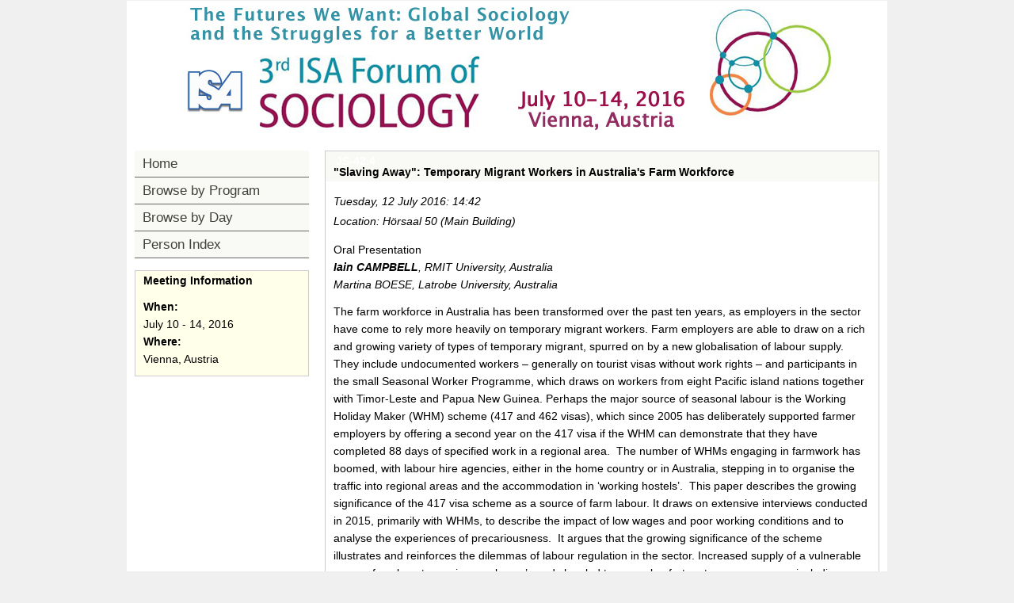

--- FILE ---
content_type: text/html; charset=utf-8
request_url: https://isaconf.confex.com/isaconf/forum2016/webprogram/Paper75848.html
body_size: 3545
content:
<!DOCTYPE html>
<html class="adapt">

	<head>
		<META http-equiv="X-UA-Compatible" content="IE=edge">
<meta name="viewport" content="width=device-width, initial-scale=1, minimum-scale=1, maximum-scale=1" />
<link href="stylesheets/reset.css" rel="stylesheet" type="text/css" />
<link href="stylesheets/adapt.css" rel="stylesheet" type="text/css" />


<link href="stylesheets/style.css" rel="stylesheet"  type="text/css" />

<script type="text/javascript">

	function hideAddressBar()
	{
	  if(!window.location.hash)
	  {
		  if(document.height < window.outerHeight)
		  {
			  document.body.style.height = (window.outerHeight + 50) + 'px';
		  }

		  setTimeout( function(){ window.scrollTo(0, 1); }, 50 );
	  }
	}

	window.addEventListener("load", function(){ if(!window.pageYOffset){ hideAddressBar(); } } );
	window.addEventListener("orientationchange", hideAddressBar );

</script>

 <link  href="/style/shared/960reset.css" rel="stylesheet" type="text/css" /> 
<script type="text/javascript">
// Edit to suit your needs.
var ADAPT_CONFIG = {
	// Where is your CSS?
	path: '/static/js/adapt/css/',

	// false = Only run once, when page first loads.
	// true = Change on window resize and page tilt.
	dynamic: true,

// Optional callback... myCallback(i, width)
	callback: function (i, width) {
		document.documentElement.id = 'range_' + i;
	},

	// First range entry is the minimum.
	// Last range entry is the maximum.
	// Separate ranges by "to" keyword.
	range: [
		'0px    to 760px  = mobile.css',
		'760px  to 980px  = 720.css',
		'980px            = 960.css'

	]
};
</script>

<script src="/static/js/adapt/js/adapt.js"></script>

<script type="text/javascript">

	function hideAddressBar() {
	  if(!window.location.hash) {

		  if(document.height < 600) {

			  document.body.style.height = (window.outerHeight + 50) + 'px';
		  }

		  setTimeout( function(){ window.scrollTo(0, 1); }, 50 );
	  }
	}

	window.addEventListener("load", function(){ if(!window.pageYOffset){ hideAddressBar(); } } );
	window.addEventListener("orientationchange", hideAddressBar );

</script>

<script type="text/javascript" src="/static/js/jquery/1/jquery.min.js"></script>

<script type="text/javascript">
	$(document).ready(function(){
		  $("button#mobilemenu").click(function(){
			$("div.mobilenav").toggle(300);
		  });
		});
</script>

<!--[if lte IE 7]>
<style type="text/css">
h4 a {position:relative; height:1%}
</style>
<![endif]-->

<!--[if lte IE 6]>
<script type="text/javascript">
   try { document.execCommand( "BackgroundImageCache", false, true); } catch(e) {};
</script>
<![endif]-->
<!--[if !lt IE 6]><!-->

<script type="text/javascript" src="/static/js/jquery/1/jquery.min.js"></script>


<script type="text/javascript" src="/static/jslib/expand_noall.js"></script>

<script type="text/javascript">
<!--//--><![CDATA[//><!--
$(function() {
	$("#steps h1.dateexpand").toggler();
	$("#steps").expandAll({
	  trigger: "h1.dateexpand",
	  ref: "h1.dateexpand",
	  showMethod: "slideDown",
	  hideMethod: "slideUp"
	});
});
$(function() {
	$("#steps h2.programexpand").toggler();
	$("#steps").expandAll({
	  trigger: "h2.programexpand",
	  ref: "h2.programexpand",
	  showMethod: "slideDown",
	  hideMethod: "slideUp"
	});
});
//--><!]]>
</script>
<!--<![endif]-->

		<title>Abstract: "Slaving Away": Temporary Migrant Workers in Australia's Farm Workforce (Third ISA Forum of Sociology (July 10-14, 2016))</title>
		
		<meta name="citation_author_institution" content="RMIT University">
<meta name="citation_language" content="English">
<meta name="citation_date" content="2016/07/12">
<meta name="citation_author" content="Campbell, Iain">
<meta name="citation_title" content="\"Slaving Away\": Temporary Migrant Workers in Australia's Farm Workforce">
<meta name="citation_publisher" content="Isaconf">
<meta name="citation_conference_title" content="Third ISA Forum of Sociology (July 10-14, 2016)">
	</head>
	
<body class="webprogram paper">	
<div class="container_12 wrap">
	<div class="bannerwrapper">
		<header>
			<div class="grid_12">
				<div class="banner clearfix">
	<div class="bannerimage">
		
		<a href="http://www.isa-sociology.org/forum-2016/" target="_blank"><img src="/img/isaconf/forum2016/banner_narrow.jpg" alt="Third ISA Forum of Sociology (July 10-14, 2016): http://www.isa-sociology.org/forum-2016/"></a>
	</div>

	<h1>
		<div class="bannertitle">
			<div>Third ISA Forum of Sociology (July 10-14, 2016)</div>
			<!--div>July 10 - 14, 2016</div-->
		</div>
	</h1>
	<div class="menu">
		<button id="mobilemenu">Menu</button>
		<div class="mobilenav"><ul class="nav">
		<li><a href="start.html" class=" menustart"><div class="box"></div><div class="text">Home</div></a></li>

		
			<li><a href="programs.html" class=" menubrowse"><div class="box"></div><div class="text">Browse by Program</div></a></li>
			<li><a href="meeting.html" class=""><div class="box"></div><div class="text">Browse by Day</div></a></li>
		
		

		

		

			

			

			

			
			

		
			
	
		

		 <li><a href="authora.html"
			class=" menuauthor"><div class="box"></div><div class="text">Person Index</div></a></li>


	</ul></div>
	</div>
</div>
			</div>
		</header>
	</div>
	<div class="contentwrapper">
		<div class="grid_9 push_3">
			<section>
				<div class="content">
					<h2>
	<div class="subtitle">
		<span class="number">JS-42.4</span>
		<div class="subtext">"Slaving Away": Temporary Migrant Workers in Australia's Farm Workforce</div>
	</div>
</h2>

					

	
	<div class="datetime">Tuesday, 12 July 2016: 14:42</div>
	<div class="location">Location: Hörsaal 50 (Main Building)</div>



	Oral Presentation
	
	<div class="paperauthors">
	<div class="presenter">
				<span class="name">
					Iain CAMPBELL</span>, <span class="affiliation">RMIT University, Australia</span></div><div class="author">
				<span class="name">
					Martina BOESE</span>, <span class="affiliation">Latrobe University, Australia</span></div>
</div>

	
	<div class="media">
	
</div>

	
	


	<div class="abstract">
		
	<div>The farm workforce in Australia has been transformed over the past ten years, as employers in the sector have come to rely more heavily on temporary migrant workers. Farm employers are able to draw on a rich and growing variety of types of temporary migrant, spurred on by a new globalisation of labour supply. They include undocumented workers &ndash; generally on tourist visas without work rights &ndash; and participants in the small Seasonal Worker Programme, which draws on workers from eight Pacific island nations together with Timor-Leste and Papua New Guinea. Perhaps the major source of seasonal labour is the Working Holiday Maker (WHM) scheme (417 and 462 visas), which since 2005 has deliberately supported farmer employers by offering a second year on the 417 visa if the WHM can demonstrate that they have completed 88 days of specified work in a regional area.&nbsp; The number of WHMs engaging in farmwork has boomed, with labour hire agencies, either in the home country or in Australia, stepping in to organise the traffic into regional areas and the accommodation in &lsquo;working hostels&rsquo;.&nbsp; This paper describes the growing significance of the 417 visa scheme as a source of farm labour. It draws on extensive interviews conducted in 2015, primarily with WHMs, to describe the impact of low wages and poor working conditions and to analyse the experiences of precariousness.&nbsp; It argues that the growing significance of the scheme illustrates and reinforces the dilemmas of labour regulation in the sector. Increased supply of a vulnerable group of workers to service employers&rsquo; needs has led to several unfortunate consequences, including cases of worker abuse, the spread of unfair competition amongst employers, diffusion of precarious and informal work, and displacement of competing sources of labour from groups such as participants in the Seasonal Worker Programme.</div>

	</div>


		
<div class="footer">	
	<div class="parents">
	See more of: <a href="Session7118.html">Farm Work Issues within Globalization.</a><br>

	
		See more of: <a href="Symposium329.html">RC30 Sociology of Work</a><br>
	

	See more of: <a href="RC.html">Research Committees</a>
</div>

	
	<div class="siblings">
	
		
			<a href="Paper77604.html">&lt;&lt; Previous Abstract</a>
		

		|

		
			<a href="Paper71704.html">Next Abstract &gt;&gt;</a>
		
	
</div>


	

</div>


				</div>
			</section>
		</div>
		<div class="grid_3 pull_9">
			<aside>
				<nav>
					<div class="navigation" id="navigation">
	<ul class="nav">
		<li><a href="start.html" class=" menustart"><div class="box"></div><div class="text">Home</div></a></li>

		
			<li><a href="programs.html" class=" menubrowse"><div class="box"></div><div class="text">Browse by Program</div></a></li>
			<li><a href="meeting.html" class=""><div class="box"></div><div class="text">Browse by Day</div></a></li>
		
		

		

		

			

			

			

			
			

		
			
	
		

		 <li><a href="authora.html"
			class=" menuauthor"><div class="box"></div><div class="text">Person Index</div></a></li>


	</ul>
</div>
				</nav>				
				<div id="sidebar">
	<a name="mtginfo" id="mtginfo"></a>
	<div class="sidebar_priority">
		<h5>Meeting Information</h5>
		<div class="labels">
			<p class="bold">When:</p>
		</div>
		<div class="info">
			<p>July 10 - 14, 2016</p>
		</div>
		<div class="labels">
			<p class="bold">Where:</p>
		</div>
		<div class="info">
			<p>Vienna, Austria</p>
		</div>
		<div class="clearfix"></div>
		
	</div>

	<!-- BEGIN ADDITIONAL OPTIONAL SIDEBAR CONTENT ...
	<div class="sidebar">
		<h5>Additional Information</h5>
		<p>

		</p>
	</div>

	<div class="sidebar">
		<h5>Additional Information</h5>
		<ul class="location_info">
			<li></li>
			<li></li>
			<li></li>
		</ul>
	</div>
	... END ADDITIONAL OPTIONAL SIDEBAR CONTENT -->




</div>
			</aside>
		</div>
	</div>
</div>
</body>
</html>
	


--- FILE ---
content_type: text/css
request_url: https://isaconf.confex.com/isaconf/forum2016/webprogram/stylesheets/style.css
body_size: 1804
content:
@import url('adapt.css');

input.btn {
	 border: 2px solid #999999;
    border-radius: 3px;
    box-shadow: 5px 2px 2px 0 #333333;
    color: #333333;
	font-family: Arial, sans-serif;
    font-size: 15px;
	font-weight: bold;
    padding: 2px 4px 2px 4px;
	line-height: 20px;
	cursor: pointer;
	margin-top: 5px;
   margin-bottom: 5px;
   margin-right: 1em; }
   
   input.btn:hover {
 background-color:  #FFFFEA;
     color: #000000;
	 border: 1.5px solid #cccccc;
    border-radius: 3px;
    box-shadow: inset 3px 3px 3px 0 #333333;
    color: #333333;
	font-family: Arial, sans-serif;
    font-size: 15px;
	font-weight: bold;
    padding: 2px 4px 2px 4px;
	line-height: 22px;
 }
 input.btn {

   background-color: #FFFFEA; }

body, body.webprogram {
	background-color: #F0F0F0;
	margin: 0;
	padding: 0;
	color: #000;
	line-height: 1.6;
	}
a, a:link, a:focus, a:active {
	color: #079299;

}

.content p {
padding-bottom: 10px;
}

.navigation {
	background-color: none repeat scroll 0 0 #F9F9F5;
	border-bottom: none;
	}
	
ul.nav li {
	border-bottom: 1px solid #666666;
	border-top: none;
	}
	
.navigation li a, .navigation li a:link, .navigation li a:visited, .navigation li a:active, .navigation li a:focus, .navigation li a:hover {
	font-weight: normal;
	color: #42413C;
	border: none;
	}
	.navigation li a:hover {
		  background: #fdf575;
		  color: #000;

		}
		
.banner {
	height: auto;
	}
	.banner img {
		height: auto;
		width: auto;
		padding-left: 60px;
		}
		html#range_1 .banner {
			height: auto;
			padding:0;
			}
			html#range_1 .banner img {
				height: auto;
				width: 100%;
				padding:0;
				}


.session .papertitle {
margin-left: 8em;
}


/* Cluster Pages */
.cluster .persongroup {
	margin: 10px 0px;
	}
	.cluster .persongroup .group {
		font-weight: bold;
		}
		
.cluster .parents, .cluster .siblings{
	text-align: center;
	}
	
/* Session Page Cluster Section */

.clusterSection {
	background-color: #F0F0F0;
	padding: 10px;
	}
	.cluster, .symposiumTitle, .Language {
		margin: 8px 0px;
		}
	
.cluster .paper {
    clear: left;
    margin: 0.5em 0;
    text-align: left;
}
.cluster .papertime {
    float: left;
    text-align: right;
    width: 7.4em;
}
.cluster .papernumber {
    float: left;
    font-weight: bold;
    margin-left: 0.5em;
    text-align: center;
    width: 7em;
}
.cluster .papertitle {
    margin-left: 8em;
    text-align: left;
}
.cluster .persongroup {
    clear: left;
    margin: 0.5em 0;
    text-align: left;
}
.cluster .group {
    float: left;
    font-size: 1em;
    text-align: right;
    width: 14.4em;
}
.cluster .people {
    font-size: 1em;
    font-style: italic;
    margin-left: 15em;
    text-align: left;
}
.cluster .datetime {
    color: #000;
    font-style: italic;
    margin: 1em 0 0.2em;
    text-align: left;
}
.cluster .location {
    color: #000;
    font-style: italic;
    margin-bottom: 1em;
    text-align: left;
}
.cluster .parents {
    border-top: 1px solid #ccc;
    margin-top: 1em;
    padding: 0.5em 0;
    text-align: center;
}
.clister .siblings {
    border-bottom: 1px solid #ccc;
    margin-top: 0.5em;
    padding: 0.5em 0;
    text-align: center;
}
.cluster .media {
    line-height: 2em;
    margin: 0.9em;
    padding: 0 0.5em;
}
.cluster .medialink {
    border: 1px solid #efefef;
    margin-right: 2em;
    padding: 0.2em 0.1em;
    white-space: nowrap;
}	

/* THIS IS WHERE YOU PUT YOUR CLIENT STYLE OVERRIDES FOR COLOR, ETC. */

/* THIS STYLESHEET WILL ONLY HAVE STYLE ATTRIBUTES WITHIN IT. TO APPLY SPECIFIC STYLES TO A CLIENT, MAKE A STYLE.CSS IN THE CLIENT STYLESHEETS DIRECTORY AND ADD IN YOUR DIVS AND CLASSES. IF THERE ARE ANY QUESTIONS, CONTACT A STYLE PERSON FOR ASSISTANCE */


/****** BODY BACKGROUND GRADIENT ******/

/* body, body.webprogram { 	
	background: #ccc url('/static/img/bg-gradient.png') 50% 0 repeat-x;
} */

/****** ADDS SHADOWING TO ANY DIV YOU PUT THESE ATTRIBUTES IN ******/
	
	/*-webkit-box-shadow: 0px 2px 10px rgba(0, 0, 51, 0.85);
	-moz-box-shadow: 0px 2px 10px rgba(0, 0, 51, 0.85);
	box-shadow: 0px 2px 10px rgba(0, 0, 51, 0.85); */
	

/****** ADDS ROUNDED CORNERS TO ALL CORNERS OF ANY DIV YOU PUT THESE ATTRIBUTES IN ******/

	/*border-radius: 10px;
	-webkit-border-radius: 10px;
	-moz-border-radius: 10px;*/

/****** ADDS ROUNDED CORNERS TO THE BOTTOM OF ANY DIV YOU PUT THESE ATTRIBUTES IN ******/
	
	/* -moz-border-radius-bottomright: 12px;
	-moz-border-radius-bottomleft: 12px;
	border-bottom-right-radius: 10px;
	border-bottom-left-radius: 10px;
	-webkit-border-bottom-right-radius: 10px;
	-webkit-border-bottom-left-radius: 10px;
	-moz-border-bottom-right-radius: 10px;
	-moz-border-bottom-left-radius: 10px; */

/******* ADDS ROUNDED CORNERS TO THE TOP OF ANY DIV YOU PUT THESE ATTRIBUTES IN ******/

	/*border-top-right-radius: 10px;
	border-top-left-radius: 10px;
	-webkit-border-top-right-radius: 10px;
	-webkit-border-top-left-radius: 10px;
	-moz-border-top-right-radius: 10px;
	-moz-border-top-left-radius: 10px; */


/****** IF YOU WANT TO ADD A BUTTON GRADIENT TO ANY OF THE FOLLOWING HEADERS COPY THIS INTO YOUR CLIENT STLYES ******/

/*.sidebar h4, .sidebar_priority h3, .sidebar h5, .sidebar_priority h5, .content h2 {
	background:#666 url('/static/img/buttongradient.png') 50% 10% repeat-x;	
}*/



/****** IF YOU WANT TO ADD A BUTTON GRADIENT TO ANY OF THE FOLLOWING LIST ITEMS COPY THIS INTO YOUR CLIENT STLYES ******/

/*.navigation li a, .navigation li a:link, .navigation li a:visited, .navigation li a:active, .navigation li a:focus, .navigation li a:hover {
	background:#ddd url('/static/img/buttongradient.png') 50% 50% repeat-x;
}*/


.sidebar_priority {
  border: 1px solid #CCC;
  background-color: #FFFFEA;
  margin: 15px 0;
  padding: 0 10px 10px;
  text-align: left;
}

.sidebar h4, .sidebar_priority h3, .sidebar h5, .sidebar_priority h5, .content h2 {
  margin: 0 -10px 10px;
  padding: 5px 10px;
  color: #000;
  background-color: #F9F9F5;
}

.navigation {
	background-color: #F9F9F5;
}

.sidebar_priority h5 {
    background-color: #FFFFEA;
}


.item .recordings {
  width: auto;
}

.item .itemtitle {
  margin: 0;
  font-weight: normal;
}

.item, .itemset {
    text-align: left;
    clear: left;
    margin: 0px 0px 10px 8.6em;
}

--- FILE ---
content_type: application/javascript
request_url: https://isaconf.confex.com/static/jslib/expand_noall.js
body_size: 10837
content:
/* ---------------------------------------------
expandAll v.1.3.8.2
http://www.adipalaz.com/experiments/jquery/expand.html
Requires: jQuery v1.3+
Copyright (c) 2009 Adriana Palazova
Dual licensed under the MIT (http://www.adipalaz.com/docs/mit-license.txt) and GPL (http://www.adipalaz.com/docs/gpl-license.txt) licenses
------------------------------------------------ */
(function($) {
$.fn.expandAll = function(options) {
    var o = $.extend({}, $.fn.expandAll.defaults, options);   
    
    return this.each(function(index) {
        var $$ = $(this), $referent, $sw, $cllps, $tr, container, toggleTxt, toggleClass;
               
        // --- functions:
       (o.switchPosition == 'before') ? ($.fn.findSibling = $.fn.prev, $.fn.insrt = $.fn.before) : ($.fn.findSibling = $.fn.next, $.fn.insrt = $.fn.after);
                    
        // --- var container 
        if (this.id.length) { container = '#' + this.id;
        } else if (this.className.length) { container = this.tagName.toLowerCase() + '.' + this.className.split(' ').join('.');
        } else { container = this.tagName.toLowerCase();}
        
        // --- var $referent
        if (o.ref && $$.find(o.ref).length) {
          (o.switchPosition == 'before') ? $referent = $$.find("'" + o.ref + ":first'") : $referent = $$.find("'" + o.ref + ":last'");
        } else { return; }
        
        // end the script if the length of the collapsible element isn't long enough.  
        if (o.cllpsLength && $$.closest(container).find(o.cllpsEl).text().length < o.cllpsLength) {$$.closest(container).find(o.cllpsEl).addClass('dont_touch'); return;}
    
        // --- if expandAll() claims initial state = hidden:
        (o.initTxt == 'show') ? (toggleTxt = o.expTxt, toggleClass='') : (toggleTxt = o.cllpsTxt, toggleClass='open');
        if (o.state == 'hidden') { 
          $$.find(o.cllpsEl + ':not(.shown, .dont_touch)').hide().findSibling().find('> a.open').removeClass('open').data('state', 0); 
        } else {
          $$.find(o.cllpsEl).show().findSibling().find('> a').addClass('open').data('state', 1); 
        }
        
        (o.oneSwitch) ? ($referent.insrt('<p class="switch"><a href="#" class="' + toggleClass + '">' + toggleTxt + '</a></p>')) :
          ($referent.insrt('<p class="switch"><a href="#" class="">' + o.expTxt + '</a>&nbsp;|&nbsp;<a href="#" class="open">' + o.cllpsTxt + '</a></p>'));

        // --- var $sw, $cllps, $tr :
        $sw = $referent.findSibling('p').find('a');
        $cllps = $$.closest(container).find(o.cllpsEl).not('.dont_touch');
        $tr = (o.trigger) ? $$.closest(container).find(o.trigger + ' > a') : $$.closest(container).find('.expand > a');
                
        if (o.child) {
          $$.find(o.cllpsEl + '.shown').show().findSibling().find('> a').addClass('open').text(o.cllpsTxt);
          window.$vrbls = { kt1 : o.expTxt, kt2 : o.cllpsTxt };
        }

        var scrollElem;
        (typeof scrollableElement == 'function') ? (scrollElem = scrollableElement('html', 'body')) : (scrollElem = 'html, body');
        
        $sw.click(function() {
            var $switch = $(this),
                $c = $switch.closest(container).find(o.cllpsEl +':first'),
                cOffset = $c.offset().top - o.offset;
            if (o.parent) {
              var $swChildren = $switch.parent().nextAll().children('p.switch').find('a');
                  kidTxt1 = $vrbls.kt1, kidTxt2 = $vrbls.kt2,
                  kidTxt = ($switch.text() == o.expTxt) ? kidTxt2 : kidTxt1;
              $swChildren.text(kidTxt);
              if ($switch.text() == o.expTxt) {$swChildren.addClass('open');} else {$swChildren.removeClass('open');}
            }
            if ($switch.text() == o.expTxt) {
              if (o.oneSwitch) {$switch.text(o.cllpsTxt).attr('class', 'open');}
              $tr.addClass('open').data('state', 1);
              $cllps[o.showMethod](o.speed);
            } else {
              if (o.oneSwitch) {$switch.text(o.expTxt).attr('class', '');}
              $tr.removeClass('open').data('state', 0);
              if (o.speed == 0 || o.instantHide) {$cllps.hide();} else {$cllps[o.hideMethod](o.speed);}
              if (o.scroll && cOffset < $(window).scrollTop()) {$(scrollElem).animate({scrollTop: cOffset},600);}
          }
          return false;
        });
        /* -----------------------------------------------
        To save file size, feel free to remove the following code if you don't use the option: 'localLinks: true'
        -------------------------------------------------- */
        if (o.localLinks) { 
          var localLink = $(container).find(o.localLinks);
          if (localLink.length) {
            // based on http://www.learningjquery.com/2007/10/improved-animated-scrolling-script-for-same-page-links:
            $(localLink).click(function() {
              var $target = $(this.hash);
              $target = $target.length && $target || $('[name=' + this.hash.slice(1) + ']');
              if ($target.length) {
                var tOffset = $target.offset().top;
                $(scrollElem).animate({scrollTop: tOffset},600);
                return false;
              }
            });
          }
        }
        /* -----------------------------------------------
        Feel free to remove the following function if you don't use the options: 'localLinks: true' or 'scroll: true'
        -------------------------------------------------- */
        //http://www.learningjquery.com/2007/10/improved-animated-scrolling-script-for-same-page-links:
        function scrollableElement(els) {
          for (var i = 0, argLength = arguments.length; i < argLength; i++) {
            var el = arguments[i],
                $scrollElement = $(el);
            if ($scrollElement.scrollTop() > 0) {
              return el;
            } else {
              $scrollElement.scrollTop(1);
              var isScrollable = $scrollElement.scrollTop() > 0;
              $scrollElement.scrollTop(0);
              if (isScrollable) {
                return el;
              }
            }
          };
          return [];
        }; 
      /* --- end of the optional code --- */
});};
$.fn.expandAll.defaults = {
        state : 'hidden', // If 'hidden', the collapsible elements are hidden by default, else they are expanded by default 
        initTxt : 'show', // 'show' - if the initial text of the switch is for expanding, 'hide' - if the initial text of the switch is for collapsing
        expTxt : '', // the text of the switch for expanding
        cllpsTxt : '', // the text of the switch for collapsing
        oneSwitch : true, // true or false - whether both [Expand All] and [Collapse All] are shown, or they swap
        ref : '.expand', // the switch 'Expand All/Collapse All' is inserted in regards to the element specified by 'ref'
        switchPosition: 'before', //'before' or 'after' - specifies the position of the switch 'Expand All/Collapse All' - before or after the collapsible element
        scroll : false, // false or true. If true, the switch 'Expand All/Collapse All' will be dinamically repositioned to remain in view when the collapsible element closes
        offset : 20,
        showMethod : 'slideDown', // 'show', 'slideDown', 'fadeIn', or custom
        hideMethod : 'slideUp', // 'hide', 'slideUp', 'fadeOut', or custom
        speed : 600, // the speed of the animation in m.s. or 'slow', 'normal', 'fast'
        cllpsEl : '.collapse', // the collapsible element
        trigger : '.expand', // if expandAll() is used in conjunction with toggle() - the elements that contain the trigger of the toggle effect on the individual collapsible sections
        localLinks : null, // null or the selector of the same-page links to which we will apply a smooth-scroll function, e.g. 'a.to_top'
        parent : false, // true, false
        child : false, // true, false
        cllpsLength : null, //null, {Number}. If {Number} (e.g. cllpsLength: 200) - if the number of characters inside the "collapsible element" is less than the given {Number}, the element will be visible all the time
        instantHide : false // {true} fixes hiding content inside hidden elements
};

/* ---------------------------------------------
Toggler v.1.0
http://www.adipalaz.com/experiments/jquery/expand.html
Requires: jQuery v1.3+
Copyright (c) 2009 Adriana Palazova
Dual licensed under the MIT (http://www.adipalaz.com/docs/mit-license.txt) and GPL (http://www.adipalaz.com/docs/gpl-license.txt) licenses
------------------------------------------------ */
$.fn.toggler = function(options) {
    var o = $.extend({}, $.fn.toggler.defaults, options);
    
    var $this = $(this);
    $this.wrapInner('<a style="display:block" href="#" title="Expand/Collapse" />');
    if (o.initShow) {$(o.initShow).addClass('shown');}
    $this.next(o.cllpsEl + ':not(.shown)').hide();
    return this.each(function() {
      var container;
      (o.container) ? container = o.container : container = 'html';
      if ($this.next('div.shown').length) { $this.closest(container).find('.shown').show().prev().find('a').addClass('open'); }
      $(this).click(function() {
        $(this).find('a').toggleClass('open').end().next(o.cllpsEl)[o.method](o.speed);
        return false;
    });
});};
$.fn.toggler.defaults = {
     cllpsEl : 'div.collapse',
     method : 'slideToggle',
     speed : 'slow',
     container : '', //the common container of all groups with collapsible content (optional)
     initShow : '.shown' //the initially expanded sections (optional)
};
/* ---------------------------------------------
Feel free to remove any of the following functions if you don't need it.
------------------------------------------------ */
//credit: http://jquery.malsup.com/fadetest.html
$.fn.fadeToggle = function(speed, callback) {
    return this.animate({opacity: 'toggle'}, speed, function() { 
    if (jQuery.browser.msie) { this.style.removeAttribute('filter'); }
    if (jQuery.isFunction(callback)) { callback(); }
  }); 
};
$.fn.slideFadeToggle = function(speed, easing, callback) {
    return this.animate({opacity: 'toggle', height: 'toggle'}, speed, easing, function() { 
    if (jQuery.browser.msie) { this.style.removeAttribute('filter'); }
    if (jQuery.isFunction(callback)) { callback(); }
  }); 
};
$.fn.slideFadeDown = function(speed, callback) { 
  return this.animate({opacity: 'show', height: 'show'}, speed, function() { 
    if (jQuery.browser.msie) { this.style.removeAttribute('filter'); }
    if (jQuery.isFunction(callback)) { callback(); }
  }); 
}; 
$.fn.slideFadeUp = function(speed, callback) { 
  return this.animate({opacity: 'hide', height: 'hide'}, speed, function() { 
    if (jQuery.browser.msie) { this.style.removeAttribute('filter'); }
    if (jQuery.isFunction(callback)) { callback(); }
  }); 
}; 
/* --- end of the optional code --- */
})(jQuery);